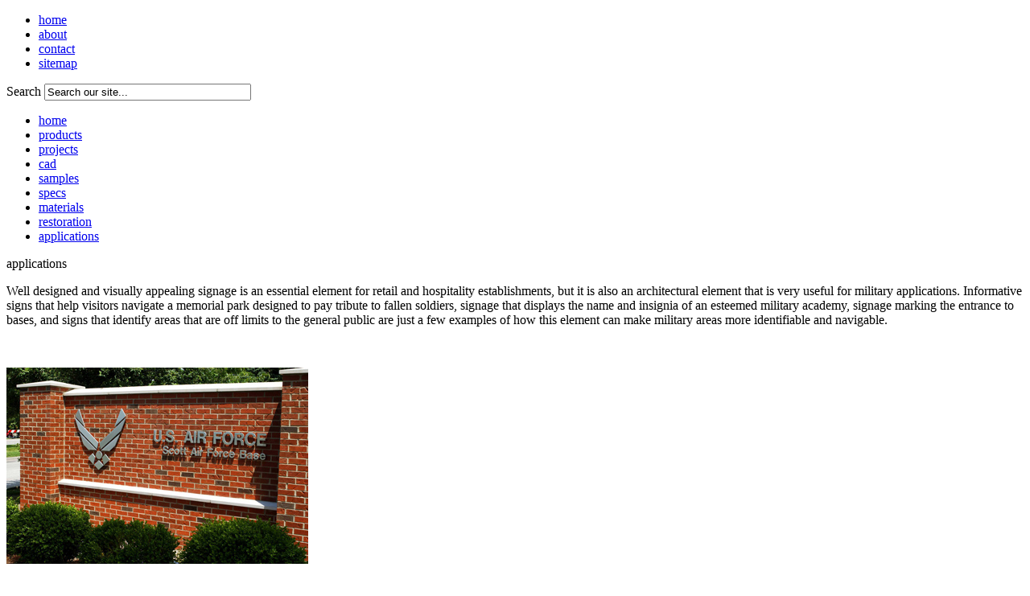

--- FILE ---
content_type: text/html; charset=utf-8
request_url: https://www.strombergarchitectural.com/applications/military/types/military-signage
body_size: 2428
content:
<!DOCTYPE html PUBLIC "-//W3C//DTD XHTML 1.0 Transitional//EN" "http://www.w3.org/TR/xhtml1/DTD/xhtml1-transitional.dtd">
<html xmlns="http://www.w3.org/1999/xhtml" xml:lang="en" lang="en">
<head>
<script type="text/javascript">var _sf_startpt=(new Date()).getTime()</script>
<script src="https://www.google.com/recaptcha/api.js" async defer></script>
<script>
       function onSubmit(token) {
         document.getElementById("fcad").submit();
       }
</script>
  <base href="https://www.strombergarchitectural.com/applications/military/types/military-signage" />
  <meta http-equiv="content-type" content="text/html; charset=utf-8" />
  <meta name="robots" content="index, follow" />
  <meta name="keywords" content="cast stone, architectural product, cast stone texas, architectural product texas, dallas, mantel, fireplace mantel" />
  <meta name="description" content="Stromberg Architectural Products creates custom products in Cast Stone, GFRP, GFRC and GFRG.  Website includes downloadable CAD files, project and product picture galleries and more." />
  <title>Military Signage by Stromberg Architectural Applications</title>
  <link href="/templates/stromberg_omega/favicon.ico" rel="shortcut icon" type="image/x-icon" />

<link rel="stylesheet" href="/templates/stromberg_omega/css/template.css" type="text/css" media="screen" />
</head>
<body>
<div id="container">
<div id="header">			
<div id="logo"></div>
<div id="metanav">
<ul class="menu">
	<li class="item147">
		<a href="/index">
			<span>home</span>
		</a>
	</li>
	<li class="item149">
		<a href="/about">
			<span>about</span>
		</a>
	</li>
	<li class="item148">
		<a href="/contact">
			<span>contact</span>
		</a>
	</li>
	<li class="item150">
		<a href="/sitemap">
			<span>sitemap</span>
		</a>
	</li>
</ul>
<form action="index.php"  method="post" class="search">
	<label for="mod_search_searchword">
		Search	</label>
	<input name="searchword" id="mod_search_searchword" maxlength="20" alt="Go" class="inputbox" type="text" size="30" value="Search our site..."  onblur="if(this.value=='') this.value='Search our site...';" onfocus="if(this.value=='Search our site...') this.value='';" />	<input type="hidden" name="option" value="com_search" />
	<input type="hidden" name="task"   value="search" />
</form>
 <!--<div id="search">--><!--</div>--></div>		
</div>
<div id="navbar">

<ul class="menu-nav">
	<li class="item54">
		<a href="https://www.strombergarchitectural.com/">
			<span>home</span>
		</a>
	</li>
	<li class="item55">
		<a href="/products">
			<span>products</span>
		</a>
	</li>
	<li class="item56">
		<a href="/projects">
			<span>projects</span>
		</a>
	</li>
	<li class="item57">
		<a href="/cad">
			<span>cad</span>
		</a>
	</li>
	<li class="item59">
		<a href="/samples">
			<span>samples</span>
		</a>
	</li>
	<li class="item60">
		<a href="/specs">
			<span>specs</span>
		</a>
	</li>
	<li class="item62">
		<a href="/materials">
			<span>materials</span>
		</a>
	</li>
	<li class="item151">
		<a href="/restoration">
			<span>restoration</span>
		</a>
	</li>
	<li id="current" class="active item174">
		<a href="/applications">
			<span>applications</span>
		</a>
	</li>
</ul>
</div>
<div id="breadcrumbs">
<span class="breadcrumbs pathway">
applications</span>

</div>
<div id="content">
		
		<div id="content_main" class="left pad_content">
			<div id="type" class="left">			
				<p>Well designed and visually appealing signage is an essential element for retail and hospitality establishments, but it is also an architectural element that is very useful for military applications. Informative signs that help visitors navigate a memorial park designed to pay tribute to fallen soldiers, signage that displays the name and insignia of an esteemed military academy, signage marking the entrance to bases, and signs that identify areas that are off limits to the general public are just a few examples of how this element can make military areas more identifiable and navigable.</p>
<p>&nbsp;</p><div id="captionedimg">
<img src="/images/stories/applications/military_signage.jpg" mce_src="/images/stories/applications/military_signage.jpg" width="375" height="244">
<p>Scott Air Force Base, IL</p></div>
<p>Using our adaptable fiber-reinforced materials and our design expertise, Stromberg Architectural can craft signs featuring simple text or elaborate designs in an array of textures and sizes. Available finishes for our GFRP signs can simulate gold, limestone, or marble, and our mastery extends to more traditional materials like carved stone and wood. Signs by Stromberg can be placed outside without worry-our fiber-reinforced materials can withstand extreme weather events, as well as chemical and acid rain exposure.</p>
<p>Our company carries an extensive selection of stock designs, and we can also craft custom signs for those who have something unique in mind. Aside from simply displaying the name of the base, naval academy, or memorial, our signage can also incorporate inscriptions and images. All initial consultations and estimates are provided at no cost, and we can work with clients to assist with modifications and drawings. For more information about our architectural signage and our other products, contact us.</p>			</div>
		</div>
	
<div class="clear"></div>	
</div>
<div class="clear"></div><div id="footer">
<div id="stromberg_group">
<ul>
<li><a href="http://www.strombergarchitectural.com"><img alt="Stromberg" src="/templates/stromberg_omega/images/stromberg.jpg" /></a></li>
<li><a href="https://www.lumonyx.com"><img alt="Lumonyx" src="/templates/stromberg_omega/images/krystaclear.jpg" /></a></li>
<li><a href="http://www.stoneply.com"><img alt="StonePly" src="/templates/stromberg_omega/images/stoneply.jpg" /></a></li>
<li><a href="http://www.terraglas.com"><img alt="TerraGlas" src="/templates/stromberg_omega/images/terraglas.jpg" /></a></li>
</ul>
</div>
<div id="copy">
<p>
&copy; 2023 Stromberg Architectural.  All Rights Reserved.  4400 Oneal St, Greenville, TX 75401 <br />
Phone: 903.454.0904 | Fax: 903.454.3642 | Email: <a href="/cdn-cgi/l/email-protection#94fdfaf2fbd4e7e0e6fbf9f6f1e6f3f5e6f7fcfde0f1f7e0e1e6f5f8baf7fbf9"><span class="__cf_email__" data-cfemail="2e474048416e5d5a5c41434c4b5c494f5c4d46475a4b4d5a5b5c4f42004d4143">[email&#160;protected]</span></a>
</p>
</div>
</div>
</div>

<script data-cfasync="false" src="/cdn-cgi/scripts/5c5dd728/cloudflare-static/email-decode.min.js"></script><script async src="https://www.googletagmanager.com/gtag/js?id=G-EX9ZP7LPF9"></script>
<script>
  window.dataLayer = window.dataLayer || [];
  function gtag(){dataLayer.push(arguments);}
  gtag('js', new Date());

  gtag('config', 'G-EX9ZP7LPF9');
</script>

<script defer src="https://static.cloudflareinsights.com/beacon.min.js/vcd15cbe7772f49c399c6a5babf22c1241717689176015" integrity="sha512-ZpsOmlRQV6y907TI0dKBHq9Md29nnaEIPlkf84rnaERnq6zvWvPUqr2ft8M1aS28oN72PdrCzSjY4U6VaAw1EQ==" data-cf-beacon='{"version":"2024.11.0","token":"0d2a3a3285334b1caac5249cc1c778ef","r":1,"server_timing":{"name":{"cfCacheStatus":true,"cfEdge":true,"cfExtPri":true,"cfL4":true,"cfOrigin":true,"cfSpeedBrain":true},"location_startswith":null}}' crossorigin="anonymous"></script>
</body>
</html>